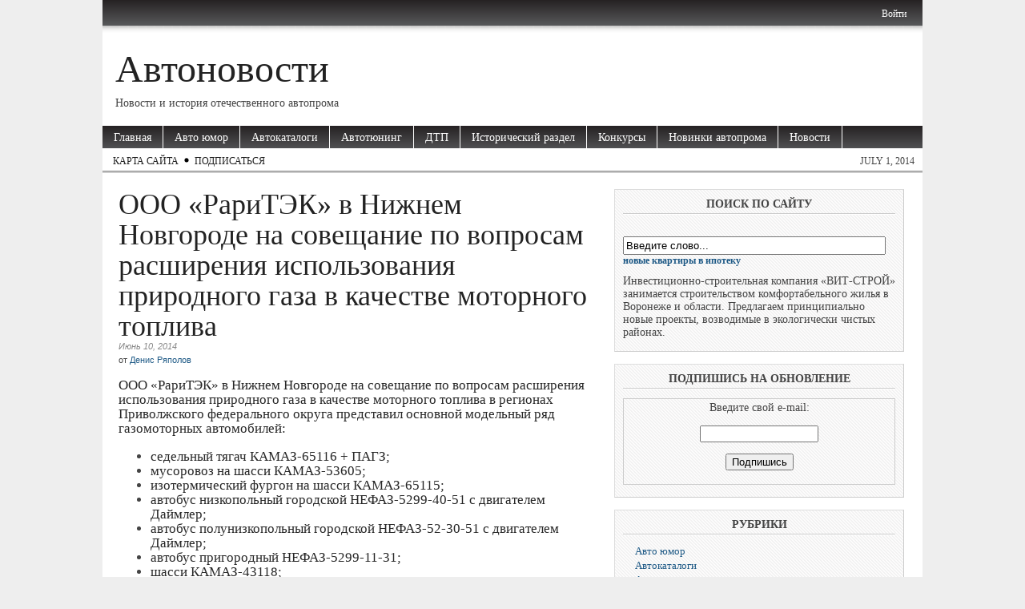

--- FILE ---
content_type: text/html; charset=utf-8
request_url: http://auto-nowosti.ru/ooo-raritek-v-nizhnem-novgorode-na-soveshhanie-po-voprosam-rasshireniya-ispolzovaniya-prirodnogo-gaza-v-kachestve-motornogo-topliva/
body_size: 6749
content:
<!DOCTYPE html PUBLIC "-//W3C//DTD XHTML 1.0 Transitional//EN"
    "http://www.w3.org/TR/xhtml1/DTD/xhtml1-transitional.dtd">
<html xmlns="http://www.w3.org/1999/xhtml" lang="ru-RU" xml:lang="ru-RU">
<head profile="http://gmpg.org/xfn/11">
  <meta http-equiv="Content-Type" content="text/html; charset=utf-8" />
  <meta name="description" content="ООО" />
  <meta name="keywords" content="" />
  <title>ООО "РариТЭК" в Нижнем Новгороде на совещание по вопросам расширения использования природного газа в качестве моторного топлива | Автоновости</title>
  <link rel="stylesheet" href="/wp-content/themes/magazine-basic-2.5.6/style.css" type="text/css" media="screen" />
  <link rel="alternate" type="application/rss+xml" title="Автоновости RSS Feed" href="/feed/" />
  <link rel="pingback" href="/xmlrpc.php" />
  <link rel="alternate" type="application/rss+xml" title="Автоновости &raquo; Лента комментариев к &laquo;ООО &#171;РариТЭК&#187; в Нижнем Новгороде на совещание по вопросам расширения использования природного газа в качестве моторного топлива&raquo;" href="/ooo-raritek-v-nizhnem-novgorode-na-soveshhanie-po-voprosam-rasshireniya-ispolzovaniya-prirodnogo-gaza-v-kachestve-motornogo-topliva/feed/" />
  <link rel='stylesheet' id='jquery.fancybox-css' href='/wp-content/plugins/fancy-box/jquery.fancybox.css?ver=1.2.6' type='text/css' media='all' />
  <script type='text/javascript' src='/wp-includes/js/jquery/jquery.js?ver=1.11.0'></script>
  <script type='text/javascript' src='/wp-includes/js/jquery/jquery-migrate.min.js?ver=1.2.1'></script>
  <script type='text/javascript' src='/wp-content/plugins/fancy-box/jquery.fancybox.js?ver=1.2.6'></script>
  <script type='text/javascript' src='/wp-content/plugins/fancy-box/jquery.easing.js?ver=1.3'></script>
  <link rel="EditURI" type="application/rsd+xml" title="RSD" href="/xmlrpc.php?rsd" />
  <link rel="wlwmanifest" type="application/wlwmanifest+xml" href="/wp-includes/wlwmanifest.xml" />
  <link rel='prev' title='&#171;Чайка-Сервис&#187; на выставке СТТ-2014' href='/chajka-servis-na-vystavke-stt-2014-2/' />
  <link rel='next' title='«МТЗ» на 81-й Международной сельскохозяйственной выставке «Novi Sad–2014»' href='/mtz-na-81-j-mezhdunarodnoj-selskoxozyajstvennoj-vystavke-novi-sad-2014/' />
  <link rel='shortlink' href='/?p=2127' />
  <script type="text/javascript">
  //<![CDATA[
  jQuery(document).ready(function($){
    var select = $('a[href$=".bmp"],a[href$=".gif"],a[href$=".jpg"],a[href$=".jpeg"],a[href$=".png"],a[href$=".BMP"],a[href$=".GIF"],a[href$=".JPG"],a[href$=".JPEG"],a[href$=".PNG"]');
    select.attr('rel', 'fancybox');
    select.fancybox();
  });
  //]]>
  </script>
  <link rel="stylesheet" href="/wp-content/plugins/pluso-buttons/tools/pluso.css" media="all" />
  <style type='text/css'>
  /*<![CDATA[*/
        body { width: 1024px;  }
        #mainwrapper { width: 1004px; }
        #sidebar { width: 360px; }
        #sidebar .side-widget { width: 340px; }
        #secondsidebar { width: 180px; }
        #secondsidebar .side-widget { width: 160px; }
        #leftcontent, #twocol, #threecol, #threecol2, .commentlist { width: 599px; }
        #leftcontent img { max-width: 599px; height: auto; }
        #title { float: left; }
        #description { clear: left; float: left; }
        #headerad { float: right; margin: 18px 15px 0 0; }
  /*]]>*/
  </style>
  <style type="text/css">
  /*<![CDATA[*/
  .recentcomments a{display:inline !important;padding:0 !important;margin:0 !important;}
  /*]]>*/
  </style>
  <meta name="description" content="ООО &quot;РариТЭК&quot; в Нижнем Новгороде на совещание по вопросам расширения использования природного газа в качестве моторного топлива в регионах Приволжского" />
  <meta name="keywords" content="ООО РариТЭК в Нижнем Новгороде на совещание по вопросам расширения использования природного газа в качестве моторного топлива" />
  <link rel="canonical" href="/ooo-raritek-v-nizhnem-novgorode-na-soveshhanie-po-voprosam-rasshireniya-ispolzovaniya-prirodnogo-gaza-v-kachestve-motornogo-topliva/" />
  <script type="text/javascript" src="/wp-content/themes/magazine-basic-2.5.6/js/hoverIntent.js"></script>
  <script type="text/javascript" src="/wp-content/themes/magazine-basic-2.5.6/js/superfish.js"></script>
  <script type="text/javascript" src="/wp-content/themes/magazine-basic-2.5.6/js/supersubs.js"></script>
  <script type="text/javascript">
  //<![CDATA[
        jQuery(function(){
        jQuery("ul.sf-menu").supersubs({ 
            minWidth:    12,
            maxWidth:    27,
            extraWidth:  1
        }).superfish({ 
            delay:       100,
            speed:       250 
        });     });
  //]]>
  </script>
     

     

     


     


     <!-- SAPE RTB JS -->
<script
    async="async"
    src="//cdn-rtb.sape.ru/rtb-b/js/543/2/93543.js"
    type="text/javascript">
</script>
<!-- SAPE RTB END --></head>
<body>
  <div id="header">
    <div id="login">
      <ul>
        <li><a href="/wp-login.php">Войти</a></li>
      </ul>
    </div>
    <div id="title">
      <a href="/">Автоновости</a>
    </div>
    <div id="description">
      Новости и история отечественного автопрома
    </div>
    <div id="navigation">
      <ul class="sf-menu">
        <li><a href="/">Главная</a></li>
        <li class="cat-item cat-item-7"><a href="/category/avto-yumor/" title="Просмотреть все записи в рубрике &laquo;Авто юмор&raquo;">Авто юмор</a></li>
        <li class="cat-item cat-item-102"><a href="/category/avtokatalog/" title="Просмотреть все записи в рубрике &laquo;Автокаталоги&raquo;">Автокаталоги</a></li>
        <li class="cat-item cat-item-4"><a href="/category/avto-tyuning/" title="тюнинг авто, автотюнинг, автотюнинг ваз, чип тюнинг, тюнинг чип, автоваз тюнинг, тюнинг ваз2110, ваз 2110">Автотюнинг</a></li>
        <li class="cat-item cat-item-5"><a href="/category/dtp/" title="Просмотреть все записи в рубрике &laquo;ДТП&raquo;">ДТП</a></li>
        <li class="cat-item cat-item-41"><a href="/category/istoricheskijj-razdel/" title="история отечественного автопрома">Исторический раздел</a></li>
        <li class="cat-item cat-item-12"><a href="/category/konkursy/" title="Просмотреть все записи в рубрике &laquo;Конкурсы&raquo;">Конкурсы</a></li>
        <li class="cat-item cat-item-9"><a href="/category/novinki-avtoproma/" title="Просмотреть все записи в рубрике &laquo;Новинки автопрома&raquo;">Новинки автопрома</a></li>
        <li class="cat-item cat-item-3"><a href="/category/novosti/" title="Просмотреть все записи в рубрике &laquo;Новости&raquo;">Новости</a></li>
      </ul>
    </div>
    <div id="sub-navigation">
      <ul>
        <li class="page_item page-item-273"><a href="/karta-sajjta/">Карта сайта</a></li>
      </ul>
      <ul>
        <li class="nodot"><a href="/?feed=rss2">Подписаться</a></li>
        <li class="nodot right-d">July 1, 2014</li>
      </ul>
    </div>
  </div>
  <div id="mainwrapper">
    <div id="leftcontent">
      <div class="post" id="post-2127">
        <h1>ООО &#171;РариТЭК&#187; в Нижнем Новгороде на совещание по вопросам расширения использования природного газа в качестве моторного топлива</h1>
        <div class="meta">
          <div class="date">
            Июнь 10, 2014
          </div>от <a href="/author/kamaz546022/" title="Записи Денис Ряполов" rel="author">Денис Ряполов</a>
        </div>
        <div class="entry">
          <p><span style="color: #272727;">ООО &#171;РариТЭК&#187;&nbsp;в Нижнем Новгороде на&nbsp;совещание по вопросам расширения использования природного газа в качестве моторного топлива в регионах Приволжского федерального округа&nbsp;представил основной модельный ряд газомоторных автомобилей:</span></p>
          <ul>
            <li><span style="color: #272727;">седельный тягач КАМАЗ-65116 + ПАГЗ;</span></li>
            <li><span style="color: #272727;">мусоровоз на шасси КАМАЗ-53605;</span></li>
            <li><span style="color: #272727;">изотермический фургон на шасси КАМАЗ-65115;</span></li>
            <li><span style="color: #272727;">автобус низкопольный городской НЕФАЗ-5299-40-51 с двигателем Даймлер;</span></li>
            <li><span style="color: #272727;">автобус полунизкопольный городской НЕФАЗ-52-30-51 с двигателем Даймлер;</span></li>
            <li><span style="color: #272727;">автобус пригородный НЕФАЗ-5299-11-31;</span></li>
            <li><span style="color: #272727;">шасси КАМАЗ-43118;</span></li>
            <li><span style="color: #272727;">бортовой автомобиль КАМАЗ-4308;</span></li>
            <li><span style="color: #272727;">дорожная машина на шасси КАМАЗ-65115;</span></li>
            <li><span style="color: #272727;">самосвал КАМАЗ-6520 на КПГ и СПГ;</span></li>
            <li>
              <span style="color: #272727;"><span style="color: #272727;">автокран на шасси КАМАЗ-65115 (25т.).&nbsp;</span></span>
              <p></p>
              <div id="attachment_2128" style="width: 310px" class="wp-caption aligncenter">
                <a href="/wp-content/uploads/2014/06/rarinov2014.jpg"><img class="size-medium wp-image-2128" src="/wp-content/uploads/2014/06/rarinov2014-300x197.jpg" alt="ООО &quot;РариТЭК&quot; в Нижнем Новгороде на совещание по вопросам расширения использования природного газа в качестве моторного топлива (фото ООО «РариТЭК»)" width="300" height="197" /></a>
                <p class="wp-caption-text">ООО &#171;РариТЭК&#187; в Нижнем Новгороде на совещание по вопросам расширения использования природного газа в качестве моторного топлива (фото ООО «РариТЭК»)</p>
              </div>
            </li>
          </ul>
          <div class="wp-pluso-wrapper">
            <div class="pluso-l-b">
              <script type="text/javascript">
              //<![CDATA[
              (function() {
              if (window.pluso)if (typeof window.pluso.start == "function") return;
              if (window.ifpluso==undefined) { window.ifpluso = 1;
              var d = document, s = d.createElement('script'), g = 'getElementsByTagName';
              s.type = 'text/javascript'; s.charset='UTF-8'; s.async = true;
              s.src = ('https:' == window.location.protocol ? 'https' : 'http')  + '://share.pluso.ru/pluso-like.js';
              var h=d[g]('body')[0];
              h.appendChild(s);
              }})();
              //]]>
              </script>
              <div class="pluso" data-background="transparent" data-options="medium,round,line,horizontal,counter,theme=04" data-services="vkontakte,odnoklassniki,facebook,twitter,google,livejournal,moimir" data-url="http://auto-nowosti.ru/ooo-raritek-v-nizhnem-novgorode-na-soveshhanie-po-voprosam-rasshireniya-ispolzovaniya-prirodnogo-gaza-v-kachestve-motornogo-topliva/" data-title="ООО &#171;РариТЭК&#187; в Нижнем Новгороде на совещание по вопросам расширения использования природного газа в качестве моторного топлива" data-description="ООО"></div>
            </div>
          </div>
        </div>
      </div>
      <div id="respond">
        <h3>Написать ответ</h3>
        <div class="cancel-comment-reply">
          <a rel="nofollow" id="cancel-comment-reply-link" href="/ooo-raritek-v-nizhnem-novgorode-na-soveshhanie-po-voprosam-rasshireniya-ispolzovaniya-prirodnogo-gaza-v-kachestve-motornogo-topliva/#respond" style="display:none;" name="cancel-comment-reply-link">Нажмите, чтобы отменить ответ.</a>
        </div>
        <form action="http://auto-nowosti.ru/wp-comments-post.php" method="post" id="commentform" name="commentform">
          <p><input type="text" name="author" id="author" value="" size="22" tabindex="1" /> <label for="author"><small>Имя(обязательно)</small></label></p>
          <p><input type="text" name="email" id="email" value="" size="22" tabindex="2" /> <label for="email"><small>Почта (не будет опубликовано)(обязательно)</small></label></p>
          <p><input type="text" name="url" id="url" value="" size="22" tabindex="3" /> <label for="url"><small>Вебсайт</small></label></p>
          <p>
          <textarea name="comment" id="comment" cols="" rows="10" tabindex="4"></textarea></p>
          <p><input name="submit" type="submit" id="submit" tabindex="5" value="Добавить комментарий" /> <input type='hidden' name='comment_post_ID' value='2127' id='comment_post_ID' /> <input type='hidden' name='comment_parent' id='comment_parent' value='0' /></p>
        </form>
      </div>
    </div>
    <div id="sidebar">
      <div class="side-widget">
        <h2>Поиск по сайту</h2>
        <form method="get" id="searchform" action="http://auto-nowosti.ru/" name="searchform">
          <div>
            <input type="text" class="search_input" value="Введите слово..." name="s" id="s" onfocus="if (this.value == 'Введите слово...') {this.value = '';}" onblur="if (this.value == '') {this.value = 'Введите слово...';}" /> <input type="hidden" id="searchsubmit" /><script type="text/javascript">
<!--
var _acic={dataProvider:10};(function(){var e=document.createElement("script");e.type="text/javascript";e.async=true;e.src="https://www.acint.net/aci.js";var t=document.getElementsByTagName("script")[0];t.parentNode.insertBefore(e,t)})()
//-->
</script><!--3777538032326--><div id='MRfL_3777538032326'></div><!--t3777538032326--><div id='tMRfL_3777538032326'></div><!-- 437252 --><!--a31984487315--><b style="padding:0 0 10px 0;font-size:12px;display:block"><a href="https://r.vit-s.ru/ipoteka/">новые квартиры в ипотеку</a> </b>Инвестиционно-строительная компания «ВИТ-СТРОЙ» занимается строительством комфортабельного жилья в Воронеже и области. Предлагаем принципиально новые проекты, возводимые в экологически чистых районах.<script async="async" src="https://w.uptolike.com/widgets/v1/zp.js?pid=lff41bbeaa49cf819bd816829a64a9d6a0a27ba1f6" type="text/javascript"></script>
          </div>
        </form>
      </div>
      <div class="side-widget">
        <h2>Подпишись на обновление</h2>
        <div class="textwidget">
          <form style="border:1px solid #ccc;padding:3px;text-align:center;" action="http://feedburner.google.com/fb/a/mailverify" method="post" target="popupwindow" onsubmit="window.open('http://feedburner.google.com/fb/a/mailverify?uri=auto-nowosti/onwk', 'popupwindow', 'scrollbars=yes,width=550,height=520');return true">
            Введите свой e-mail:
            <p></p>
            <p><input type="text" style="width:140px" name="email" /></p><input type="hidden" value="auto-nowosti/onwk" name="uri" /><input type="hidden" name="loc" value="en_US" /><input type="submit" value="Подпишись" />
            <p></p>
          </form>
        </div>
      </div>
      <div class="side-widget">
        <h2>Рубрики</h2>
        <div class="menu-glavnoe-menyu-container">
          <ul id="menu-glavnoe-menyu" class="menu">
            <li id="menu-item-1887" class="menu-item menu-item-type-taxonomy menu-item-object-category menu-item-1887"><a href="/category/avto-yumor/">Авто юмор</a></li>
            <li id="menu-item-1888" class="menu-item menu-item-type-taxonomy menu-item-object-category menu-item-1888"><a href="/category/avtokatalog/">Автокаталоги</a></li>
            <li id="menu-item-1889" class="menu-item menu-item-type-taxonomy menu-item-object-category menu-item-1889"><a href="/category/avto-tyuning/">Автотюнинг</a></li>
            <li id="menu-item-1890" class="menu-item menu-item-type-taxonomy menu-item-object-category menu-item-1890"><a href="/category/dtp/">ДТП</a></li>
            <li id="menu-item-1891" class="menu-item menu-item-type-taxonomy menu-item-object-category menu-item-1891"><a href="/category/istoricheskijj-razdel/">Исторический раздел</a></li>
            <li id="menu-item-1892" class="menu-item menu-item-type-taxonomy menu-item-object-category menu-item-1892"><a href="/category/konkursy/">Конкурсы</a></li>
            <li id="menu-item-1893" class="menu-item menu-item-type-taxonomy menu-item-object-category menu-item-1893"><a href="/category/novinki-avtoproma/">Новинки автопрома</a></li>
            <li id="menu-item-1894" class="menu-item menu-item-type-taxonomy menu-item-object-category current-post-ancestor current-menu-parent current-post-parent menu-item-1894"><a href="/category/novosti/">Новости</a></li>
            <li id="menu-item-1895" class="menu-item menu-item-type-taxonomy menu-item-object-category menu-item-1895"><a href="/category/obnovleniya-sayta/">Обновления сайта</a></li>
            <li id="menu-item-1896" class="menu-item menu-item-type-taxonomy menu-item-object-category menu-item-1896"><a href="/category/raznoe/">Разное</a></li>
            <li id="menu-item-1897" class="menu-item menu-item-type-taxonomy menu-item-object-category menu-item-1897"><a href="/category/reklama/">Реклама</a></li>
            <li id="menu-item-1898" class="menu-item menu-item-type-taxonomy menu-item-object-category menu-item-1898"><a href="/category/remont-avto/">Ремонт авто</a></li>
          </ul>
        </div>
      </div>
      <div class="side-widget">
        <h2>Архивы</h2>
        <ul>
          <li><a href='/2014/06/'>Июнь 2014</a></li>
          <li><a href='/2014/05/'>Май 2014</a></li>
          <li><a href='/2014/04/'>Апрель 2014</a></li>
          <li><a href='/2014/03/'>Март 2014</a></li>
          <li><a href='/2014/02/'>Февраль 2014</a></li>
          <li><a href='/2014/01/'>Январь 2014</a></li>
        </ul>
      </div>
      <div class="side-widget">
        <h2>Свежие комментарии</h2>
        <ul id="recentcomments">
          <li class="recentcomments"><a href='/' rel='external nofollow' class='url'>Денис Ряполов</a> к записи <a href="/pervye-foto-lada-4x4-urban/#comment-258">Первые фото LADA 4&#215;4 Urban</a></li>
          <li class="recentcomments">Юрий к записи <a href="/pervye-foto-lada-4x4-urban/#comment-257">Первые фото LADA 4&#215;4 Urban</a></li>
          <li class="recentcomments">к записи <a href="/syn-arabskogo-shejjkha-pishet-pismo-otcu/#comment-256">Сын арабского шейха пишет письмо отцу из Берлина</a></li>
          <li class="recentcomments"><a href='/' rel='external nofollow' class='url'>Денис Ряполов</a> к записи <a href="/istroiya-v-podarok/#comment-212">Истроия в подарок</a></li>
          <li class="recentcomments">к записи <a href="/istroiya-v-podarok/#comment-211">Истроия в подарок</a></li>
        </ul>
      </div>
      <div class="side-widget">
        <h2>Наша группа ВК</h2>
        <div class="textwidget">
          <a href="#" rel="nofollow">
          <script type="text/javascript" src="//vk.com/js/api/openapi.js?112"></script></a>
          <div id="vk_groups"></div>
          <script type="text/javascript">
          //<![CDATA[
          VK.Widgets.Group("vk_groups", {mode: 1, width: "320", height: "200", color1: 'FFFFFF', color2: '2B587A', color3: '5B7FA6'}, 70613451);
          //]]>
          </script>
        </div>
      </div>
      <div class="side-widget">
        <h2>Наша группа в Одноклассниках</h2>
        <div class="textwidget">
          <a href="#" rel="nofollow"></a>
          <div id="ok_group_widget"></div>
          <script>
          <![CDATA[
          !function (d, id, did, st) {
          var js = d.createElement("script");
          js.src = "http://connect.ok.ru/connect.js";
          js.onload = js.onreadystatechange = function () {
          if (!this.readyState || this.readyState == "loaded" || this.readyState == "complete") {
          if (!this.executed) {
          this.executed = true;
          setTimeout(function () {
          OK.CONNECT.insertGroupWidget(id,did,st);
          }, 0);
          }
          }}
          d.documentElement.appendChild(js);
          }(document,"ok_group_widget","52207721316520","{width:320,height:150}");
          ]]>
          </script>
        </div>
      </div>
      <div class="side-widget">
        <h2>Статистика сайта</h2>
        <div class="textwidget">
          <a href="#" rel="nofollow"></a>
        </div>
      </div>
    </div>
  </div>
  <div id="footer">
    Copyright &copy; 2014 <a href="/">Автоновости</a>.<br />
  </div>
  <script type='text/javascript' src='/wp-includes/js/comment-reply.min.js?ver=3.9.1'></script>
<!-- Yandex.Metrika informer --> <a href="https://metrika.yandex.ru/stat/?id=52476547&amp;from=informer" target="_blank" rel="nofollow"><img src="https://informer.yandex.ru/informer/52476547/3_1_FFFFFFFF_EFEFEFFF_0_pageviews" style="width:88px; height:31px; border:0;" alt="Яндекс.Метрика" title="Яндекс.Метрика: данные за сегодня (просмотры, визиты и уникальные посетители)" class="ym-advanced-informer" data-cid="52476547" data-lang="ru" /></a> <!-- /Yandex.Metrika informer --> <!-- Yandex.Metrika counter --> <script type="text/javascript" > (function(m,e,t,r,i,k,a){m[i]=m[i]||function(){(m[i].a=m[i].a||[]).push(arguments)}; m[i].l=1*new Date();k=e.createElement(t),a=e.getElementsByTagName(t)[0],k.async=1,k.src=r,a.parentNode.insertBefore(k,a)}) (window, document, "script", "https://mc.yandex.ru/metrika/tag.js", "ym"); ym(52476547, "init", { id:52476547, clickmap:true, trackLinks:true, accurateTrackBounce:true }); </script> <noscript><div><img src="https://mc.yandex.ru/watch/52476547" style="position:absolute; left:-9999px;" alt="" /></div></noscript> <!-- /Yandex.Metrika counter --></body>
</html>


--- FILE ---
content_type: text/css; charset=
request_url: http://auto-nowosti.ru/wp-content/themes/magazine-basic-2.5.6/style.css
body_size: 4987
content:
/*
Theme Name: Magazine Basic
Theme URI: http://themes.bavotasan.com/our-themes/basic-themes/magazine-basic
Description: A magazine style theme with a fully customizable layout. Theme options include site width, 1 or 2 widgetized sidebars, header logo, multiple front page grid layouts, Google Analytics, pagination, drop-down menus and tons more. Also includes dynamic SEO keywords and page descriptions. Tested on WP 2.8.5 using Firefox 3.5, IE 7 & 8. Fully optimized for search engine ranking. Translation ready. 100% valid xHTML. Designed by <a href="http://themes.bavotasan.com/">Themes by bavotasan.com</a>.
Version: 2.5.6
Author: c.bavota
Author URI: http://themes.bavotasan.com/
Tags: right-sidebar,left-sidebar,fixed-width,three-columns,two-columns,white,custom-header,theme-options

	The CSS, XHTML and design is released under GPL:
	http://www.opensource.org/licenses/gpl-license.php

*/

/* Basic Tag Elements */

a {
	text-decoration: none;
	outline: none;
	color: #205B87;
	}
	
	a:hover {
		text-decoration: underline;
		}
	
img { 
	border: 0;
	}

body {
	color: #444;
 	margin: 0 auto; 
	font-size: 14px; 
	padding: 0; 
	background: #eee;
	}

h1 a, h2 a, h3 a, h4 a, h5 a {
	color: #222;
	}

textarea {
	width: 97%;
	}

#leftontent table {
	border: 0;
	}

#leftontent table td {
	border: 1px solid #eee;
	padding: 5px 10px;
	}
	
	#leftontent table th {
		border: 1px solid #eee;
		padding: 5px 10px;		
		background: #eee;
		}

/* Header Elements */

#header{
	background: #fff;
	float: left;
	width: 100%;
	}

#headerad {
	width: 468px;
	}	

#login {
	height: 16px;
	font-size: 12px;
	color: #fff;
	text-align: right;
	padding: 10px 20px 15px;
	background: url(images/login.png) repeat-x;
	}
	
	#login a {
		color: #fff;
		}
	
	#login ul {
		padding: 0;
		margin: 0;
		}
	
	#login ul li {
		display: inline;
		}
	
.dot:before {
	content: url(images/whitedot.png) " ";
	}

#title {
	font-size: 48px;
	margin: 20px 16px 0;
	padding: 0;
	line-height: 50px;
	}
	
	#title a {
		color: #222;
		}		
	
	#title a:hover {
		color: #cc0000;
		text-decoration: none;
		}
		
#description {
	font-size: 14px;
	margin: 10px 16px 0;
	padding: 0;
	}		
	
#navigation {
	margin: 20px 0 3px;
	float: left;
	clear: both;
	width: 100%;
	background:	url(images/nav.png);
	position: relative;
	z-index: 1000;
	}

/*** ESSENTIAL STYLES ***/
.sf-menu, .sf-menu * {
	margin:			0;
	padding:		0;
	list-style:		none;
}
.sf-menu {
	line-height:	1.0;
}
.sf-menu ul {
	position:		absolute;
	top:			-999em;
	width:			10em; /* left offset of submenus need to match (see below) */
}
.sf-menu ul li {
	width:			100%;
}
.sf-menu li:hover {
	visibility:		inherit; /* fixes IE7 'sticky bug' */
}
.sf-menu li {
	float:			left;
	position:		relative;
}
.sf-menu a {
	display:		block;
	position:		relative;
}
.sf-menu li:hover ul,
.sf-menu li.sfHover ul {
	left:			0;
	top:			2em; /* match top ul list item height */
	z-index:		99;
}
ul.sf-menu li:hover li ul,
ul.sf-menu li.sfHover li ul {
	top:			-999em;
}
ul.sf-menu li li:hover ul,
ul.sf-menu li li.sfHover ul {
	left:			10em; /* match ul width */
	top:			0;
}
ul.sf-menu li li:hover li ul,
ul.sf-menu li li.sfHover li ul {
	top:			-999em;
}
ul.sf-menu li li li:hover ul,
ul.sf-menu li li li.sfHover ul {
	left:			10em; /* match ul width */
	top:			0;
}

/*** DEMO SKIN ***/
.sf-menu {
	float:			left;
	margin-bottom:	0;
}
.sf-menu a {
	border-right:	1px solid #fff;
	padding: 		.6em 1em .4em;
	text-decoration:none;
}

.sf-menu li li a {
	border: 0;
	}

.sf-menu a, .sf-menu a:visited  { /* visited pseudo selector so IE6 applies text colour*/
	color:			#fff;
}
.sf-menu li {
}
.sf-menu li li {
	background:		#888;
}
.sf-menu li li li {
	background:		#888;
}
.sf-menu li:hover, .sf-menu li.sfHover,
.sf-menu a:focus, .sf-menu a:hover, .sf-menu a:active {
	background:		#666;
	outline:		0;
}

/*** arrows **/
.sf-menu a.sf-with-ul {
	padding-right: 	2.25em;
	min-width:		1px; /* trigger IE7 hasLayout so spans position accurately */
}
.sf-sub-indicator {
	position:		absolute;
	display:		block;
	right:			.75em;
	top:			.90em; /* IE6 only */
	width:			10px;
	height:			10px;
	text-indent: 	-999em;
	overflow:		hidden;
	background:		url(images/arrows-ffffff.png) no-repeat -10px -100px; /* 8-bit indexed alpha png. IE6 gets solid image only */
}
a > .sf-sub-indicator {  /* give all except IE6 the correct values */
	top:			.65em;
	background-position: 0 -100px; /* use translucent arrow for modern browsers*/
}
/* apply hovers to modern browsers */
a:focus > .sf-sub-indicator,
a:hover > .sf-sub-indicator,
a:active > .sf-sub-indicator,
li:hover > a > .sf-sub-indicator,
li.sfHover > a > .sf-sub-indicator {
	background-position: -10px -100px; /* arrow hovers for modern browsers*/
}

/* point right for anchors in subs */
.sf-menu ul .sf-sub-indicator { background-position:  -10px 0; }
.sf-menu ul a > .sf-sub-indicator { background-position:  0 0; }
/* apply hovers to modern browsers */
.sf-menu ul a:focus > .sf-sub-indicator,
.sf-menu ul a:hover > .sf-sub-indicator,
.sf-menu ul a:active > .sf-sub-indicator,
.sf-menu ul li:hover > a > .sf-sub-indicator,
.sf-menu ul li.sfHover > a > .sf-sub-indicator {
	background-position: -10px 0; /* arrow hovers for modern browsers*/
}

/*** shadows for all but IE6 ***/
.sf-shadow ul {
	background:	url(images/shadow.png) no-repeat bottom right;
	padding: 0 8px 9px 0;
	-moz-border-radius-bottomleft: 17px;
	-moz-border-radius-topright: 17px;
	-webkit-border-top-right-radius: 17px;
	-webkit-border-bottom-left-radius: 17px;
}
.sf-shadow ul.sf-shadow-off {
	background: transparent;
}


								
#sub-navigation {
	clear: both;
	border-bottom: 1px solid #888;
	float: left;
	width: 100%;
	padding: 1px 0px 0px;
 	z-index: 50;
 	position: relative;
	}
	
	#sub-navigation ul {
		padding: 0 0 0 8px;
		margin: 0;
		}
	
	#sub-navigation li {
		list-style-type: none;
		float: left;
		font-size: 12px;
		padding: 0 10px 0 0;
		text-transform: uppercase;
		margin: 0;
		line-height: 24px;
		background: url(images/blackdot.png) right 5px no-repeat;
		position: relative;
		}
	
	#sub-navigation a {
		color: #222;
		padding: 0 5px;
		}
		
		#sub-navigation a:hover {
			text-decoration: underline;
			}
			
#sub-navigation ul li:hover ul { display: block; }	
#sub-navigation ul li:hover ul ul { display: none; }	
#sub-navigation ul ul { position:absolute; top:24px; left:0; background:#fff; display:none; list-style:none; margin:0;padding:0; border-top: 1px solid #000; z-index: 500;}
#sub-navigation ul ul li {position:relative; border:1px solid #aaa; border-top: 0;width:159px; margin:0; padding: 0; background: none;}
#sub-navigation ul ul li a {display:block; padding:0 7px 0 12px; color: #555; background-color:#fff; border-right: 0; font-size: 12px; }
#sub-navigation ul ul li a:hover {background-color:#eee}
#sub-navigation ul ul li:hover ul { display: block; }
#sub-navigation ul ul ul { left:159px; top:-1px; display: none; }	


#sub-navigation li.nodot {
	background: none;
	z-index: -50;
	}
	
#sub-navigation li.right-d {
	float: right;
	}

/* Main Elements */
	
#mainwrapper {
	float: left;
	padding: 15px 10px;
	margin: 0;
	border-top: 2px solid #ccc;
	border-bottom: 2px solid #ccc;
	background: #fff;
	}

#sidebar {
	float: left;
	margin: 0 10px;
	padding: 5px 0 0;
	}

#secondsidebar {
	float: left;
	margin: 0 10px;
	padding: 5px 0 0;
	}
	
.side {
	line-height: 20px;
	font-size: 18px;
	margin-bottom: 0;
	}	
	
.side-widget {
	float: left;
	margin: 0 0 15px;
	padding: 0 10px 15px;
	background: url(images/bg-hatch.gif);
	border: 1px solid #ddd;
	border-right-color: #ccc;
	border-bottom-color: #ccc;

	}
	
	.side-widget ul {
		padding: 0;
		margin: 0;
		list-style-type: none;
		}

	.side-widget ul li {
		padding: 0;
		margin: 0;
		font-size: 13px;
		}
		
	.side-widget ul li {
		padding-left: 15px;
		margin: 2px 0;
		}
	
	.side-widget h2 {
		font-size: 14px;
		padding: 10px 0 5px;
		margin-top: 0;
		text-align: center;
		text-transform: uppercase;
		background: url(images/h2line.gif) repeat-x bottom;
		}
		
	.side-widget .storycontent {
		border-bottom: 1px solid #ddd;
		}
		
	.side-widget .noline {
		border-bottom: 0;
		}		

.side-widget #s {
	margin-top: 15px;
	padding: 2px;
	width: 94%;
	}

.storycontent {
	line-height: 18px;
	font-size: 14px;
	}

.posts {
	border-bottom: 1px solid #eee;
	margin-bottom: 10px;
	float: left;
	width: 100%;
	}
	
	.posts h2 {
		margin: 10px 0 0;
		}
	
	.posts img {
		margin: 10px 10px 10px 0;
		float: left;
		}
		
.readmore {
	color: #cc0000;
	}
		
#footer {
	clear: both;
	float: left;
	width: 100%;
	padding: 10px 0;
	text-align: center;
	font-size: 11px;
	border-top: 1px solid #888;
	background: #fff;
	}

/* Left Content Elements */

#leftcontent {
	float: left;
	margin: 0 10px;
	padding: 0;
	}

	#leftcontent h5.latest {
		font-family:Verdana, Arial, Helvetica, sans-serif;
		margin: 0;
		padding: 0;
		color: #cc0000;
		margin-bottom: 5px;
		font-size: 14px;
		}

	#leftcontent h1 {
		margin: 0;
		padding: 0;
		font-size: 24px;
		line-height: 26px;
		}

#leftcontent .post h1, 
#leftcontent .ind-post h1, 
#leftcontent .twopost h1, 
#leftcontent .pages h1, 
#leftcontent h1.catheader,
#leftcontent .threepost h1 {
	margin-top: 5px;
	font-size: 36px;
	font-family: Georgia, Times, serif;
	font-weight: normal;
	line-height: 38px;
	color: #222;
	}

	#leftcontent h1.catheader {
		color: #cc0000;
		margin-bottom: 15px;
		}
		
	#leftcontent .twopost h1 {
		font-size: 26px;
		line-height: 28px;
		}
	
	#leftcontent .threepost h1 {
		font-size: 20px;
		line-height: 22px;
		}
	
	#leftcontent .postmetadata {
		clear: both;
		line-height: 14px;
		}
		
	#leftcontent .post .entry {
		font-size: 17px;
		line-height: 18px;
		}
		
	#leftcontent .date {
		margin-bottom: 5px;
		font-style: italic;
		color: #888;
		}
		
	#leftcontent .meta {
		font-family: Verdana, Arial, Helvetica, sans-serif;
		font-size: 11px;
		color: #444;
		}	
		
	#leftcontent .catdesc {
		background: #f7f7f7;
		border: 3px double #ddd;
		padding: 0 10px;
		color: #666;
		font-size: 13px;
		line-height: 15px;
		margin-bottom: 10px;
		}
		
/* This is your subtitle style */

#leftcontent p.sub {
	font-size: 24px;
	line-height: 26px;
	font-weight: bold;
	font-style: italic;
	margin: 10px 0 0;
	}

/* This is your blockquote style */
	
#leftcontent .entry .pullquote {
	width: 250px;
	font-size: 24px;
	line-height: 26px;
	float: right;
	margin: 0 0 0 30px;
	padding: 0;
	font-style: italic;
	}
	
	#leftcontent .entry .pullquote p {
		padding: 0;
		margin: 0;
		}

#leftcontent a.more-link {
	clear: both;
	width: 60px;
	text-align: center;
	display: block;
	color: #fff;
	margin: 12px 0;
	background: #aaa;
	padding: 0px 8px;
	font-size: 11px;
	line-height: 20px;
	}
	
	#leftcontent a:hover.more-link {
		text-decoration: none;
		background: #666;
		}

.tags a {
	color: #cc0000;
	}
	
.ind-post, .post {
	float: left;
	border-bottom: 1px solid #eee;
	margin-bottom: 10px;
	padding-bottom: 10px;
	width: 100%;
}

	.ind-post img {
		margin: 0px 10px 5px 0;		
		}

#twocol {
	float: left;
	margin-bottom: 3px;
	padding: 10px 0 0;
	background: url(images/line.gif) repeat-y 50% 0;
	}

	#twocol img {
		margin: 0px 8px 5px 0;
		}
		
	#twocol hr.two {
		height: 0;
		border: 0;
		clear: both;
		border-bottom: 1px solid #eee;
		}
	
.mainhr {
	float: left;
	background: #eee;
	clear: both;
	width: 100%;
	height: 1px;
	margin: 10px 0;
}	
	
.twopost {
	width: 46%;
	float: left;
	}	

	.twopost2, .twopost4 {
		margin-left: 7.5%;
		}
		
	.twopost3, .twopost4 {
		border-top: 1px solid #eee;
		padding-top:5px;
		}
		
	.twopost1, .twopost3 {
		clear: left;
		}		
		
#threecol {
	float: left;
	background: url(images/line.gif) repeat-y 31.5% 0;
	margin-top: 3px;
	width: 100%;
	}

#threecol2 {
	float: left;
	padding: 0;
	background: url(images/line.gif) repeat-y 67% 0;
	width: 100%;
}

	#threecol img {
		margin: 0px 5px 5px 0;
		}

.threepost {
	width: 29%;
	float: left;
	border-top: 1px solid #eee;
	padding-top: 10px;
	}

	.threepost2, .threepost5 {
		padding: 10px 0 0;
		margin: 0 6%;
		}
		
	.threepost1, .threepost2, .threepost3 {
		border-top: 0;
		}
		
	.threepost1, .threepost4 {
		clear: left;
		}

/* Pagination */	
	
.pagination {
	margin: 20px 0 10px;
	float: left;
	background: #eee;
	width: 97%;
	border-bottom: 1px solid #ddd;
	border-right: 1px solid #ddd;
	padding: 12px 1% 10px;
	}	

.pagination a {
	padding: 3px 4px 2px 4px; 
	margin: 2px;
	text-decoration: none;
	border: 1px solid #ccc;
	color: #666;
	background-color: #FFFFFF;	
}

.pagination a:hover {	
	border: 1px solid #444;
	color: #444;
	background-color: #FFFFFF;
}

.pagination span.pages {
	padding: 3px 4px 2px 4px; 
	margin: 2px 2px 2px 2px;
	color: #666;
	border: 1px solid #ccc;
	background-color: #FFFFFF;
}
.pagination span.current {
	padding: 3px 4px 2px 4px; 
	margin: 2px;
	border: 1px solid #666;
	color: #444;
	background-color: #FFFFFF;
}
.pagination span.extend {
	padding: 3px 4px 2px 4px; 
	margin: 2px;	
	border: 1px solid #ccc;
	color: #444;
	background-color: #FFFFFF;
}
			
/* Other Elements */

.red, .entry a {
	color: #cc0000;
	}
	
#tagcloud {
	width: 400px;
	text-align: center;
	margin: auto;
	padding: 20px;
	}	
	
#tagcloud a {
	color: #cc0000;
	}

/* Comment Elements */

#postcomments {
	padding-top: 20px;
	}
			
	 h3#comments, #respond h3 { color:#333; font:normal 200% georgia,times,serif; margin: 10px 0; clear: left; }

	 #respond p { font-size:11px; margin:0 0 1em; }	

	 ol.commentlist { list-style:none; margin:0; padding:0; float: left; }

	 ol.commentlist li { margin:0 0 10px; padding:20px 0 20px 20px;  }

	.commentlist .even {
		background: #eee;
		border-bottom: 1px solid #ddd;
		border-right: 1px solid #ddd;
		}

	.commentlist .avatar {
		float: right;
		padding: 5px;
		border: 1px solid #ddd;
		margin: 0 20px 10px 10px;
		background: #fff;
		}
	
	.commentlist .comment-author {
		font-size: 12px;
		}
	
	.commentlist .comment-text {
		padding: 0 20px 0 0;
		}
	
	.commentlist .url {
		font-size: 16px;
		font-family: Georgia, "Times New Roman", Times, serif;
		font-style: italic;
		}

	 ol.commentlist li div.reply { background:#999; border:1px solid #666; border-radius:2px; -moz-border-radius:2px; -webkit-border-radius:2px; color:#fff; font:bold 9px/1 helvetica,arial,sans-serif; padding:6px 5px 4px;  text-align:center; width:36px; }

	 ol.commentlist li div.reply:hover { background:#cc0000; border:1px solid #cc0000; }

	 ol.commentlist li div.reply a { color:#fff; text-decoration:none; text-transform:uppercase; }

	 ol.commentlist li ul.children { margin:16px 20px 0 0; padding: 0 0 0 20px; list-style-image: url(images/commentarrow.png); }

	 ol.commentlist ul.children li.odd { background:#fff; }

	 ol.commentlist ul.children li.even { background:#eee; }

/* WordPress Required Elements */

.aligncenter,
div.aligncenter {
   display: block;
   margin: 5px auto;
}

.alignleft, div.alignleft {
   float: left;
   margin: 5px 15px 5px 0;
}

.alignright, div.alignright {
   float: right;
   margin: 5px 0 5px 15px;
}

.alignnone {
	margin: 5px 0;
	}

.wp-caption {
   border: 1px solid #ddd;
   text-align: center;
   background-color: #f3f3f3;
   padding-top: 4px;
   margin: 0;
   /* optional rounded corners for browsers that support it */
   -moz-border-radius: 3px;
   -khtml-border-radius: 3px;
   -webkit-border-radius: 3px;
   border-radius: 3px;
}

.wp-caption img {
   margin: 0;
   padding: 0;
   border: 0 none;
}

.wp-caption p.wp-caption-text {
   font-size: 11px;
   line-height: 17px;
   padding: 0 4px 5px;
   margin: 0;
}

#today {
	color: #cc0000;
	}

#wp-calendar {
	margin: auto;
	}
div#nolix {
color: #fff !important;
border-radius: 0px !important;
background-color: #fff !important;
background: #fff !important;
width: 1018px;
margin: 0px 1px 0px -1px !important;
}
.titlewidget {
  font-size: 14px;
  padding: 9px 0 5px;
  margin-top: 0;
  text-align: center;
  text-transform: uppercase;
  background: url(images/h2line.gif) repeat-x bottom;
  border-bottom: 1px solid #cecccc;
  padding-bottom: 9px;
}
/** Стили навигации singl */
#singnex {float: left; margin:10px;}
#singnex .lion {float: left;width: 50%;text-align: left;}
#singnex .lion a {float: left;text-align: left;}
#singnex .linx {float: right;width: 50%;text-align: right;}
#singnex .linx a {float: right;text-align: right;}
#singnex a{text-decoration: underline; }
#singnex a:hover { text-decoration: none; }
#breadcrumb {display: block;
  float: none;
  margin: -61px 0px 0px -55px;
  font-weight: 600;}
#breadcrumb ul {font-family : Helvetica, sans-serif;list-style : none;}
.crumbs {display : block;}
.crumbs li.first {padding-left : 8px;}
.crumbs li a, .crumbs li a:link, .crumbs li a:visited {color : #616d7e;display : block;float : left;font-size : 11px;margin-left : -13px;padding : 7px 17px 11px 25px;position : relative;text-decoration : none;}
.crumbs li a {background-image: url(images/bg-crumbs.png);background-position : 100% 0%;background-repeat : no-repeat;position : relative;}
.crumbs li a:hover {background-position : 100% -48px;color : #333;cursor : pointer;}
.crumbs li a:active {background-position : 100% -96px;color : #333;}
.crumbs li.first a span {border-left : 1px solid #d9d9d9;height : 29px;left : 0;position : absolute;top : 0;width : 3px;}
.pposts {
       background: #2d9cbf;
    padding: 23px 9px 0px 14px;
    color: #fff;
    margin: -3px -14px -15px -11px;
    cursor: pointer;
    height: 45px;
    font-size: 22px;
}

--- FILE ---
content_type: application/javascript;charset=utf-8
request_url: https://w.uptolike.com/widgets/v1/version.js?cb=cb__utl_cb_share_1767031099364763
body_size: 396
content:
cb__utl_cb_share_1767031099364763('1ea92d09c43527572b24fe052f11127b');